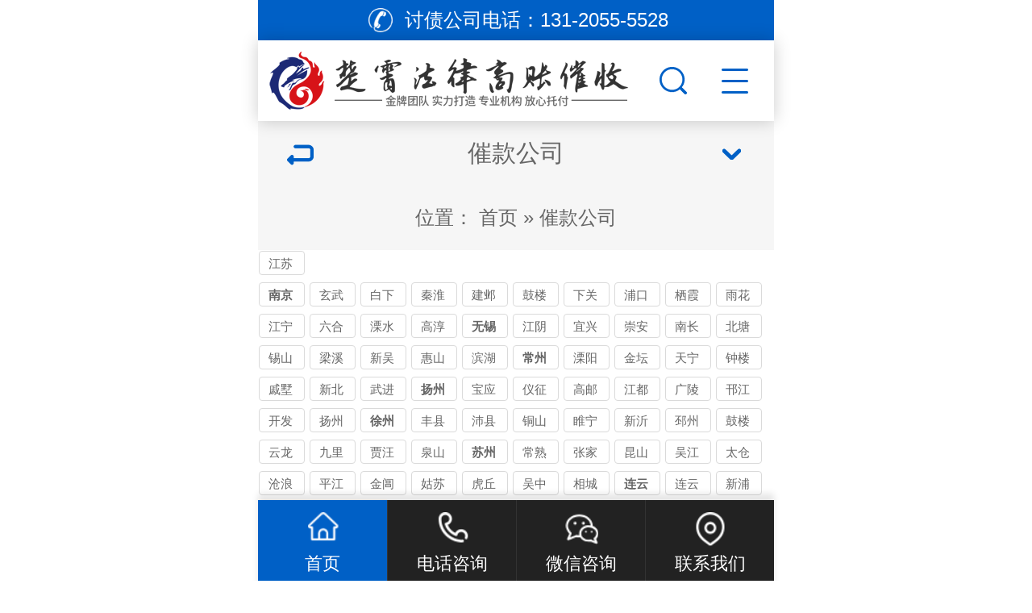

--- FILE ---
content_type: text/html; Charset=utf-8
request_url: http://www.ztjszp.com/list.asp?classid=5621
body_size: 9183
content:


<!DOCTYPE HTML>
<html>
<head>
<meta http-equiv="Content-Type" content="text/html; charset=utf-8">
<meta name="viewport" content="width=device-width, initial-scale=1.0, minimum-scale=1.0, maximum-scale=1.0, user-scalable=no, minimal-ui" />
<meta name="format-detection" content="telephone=no" />
<title>催款公司_讨债公司|要债公司_追债、要账公司|讨账、收债公司_楚霄法律咨询有限公司</title>
<meta name="Keywords" content="" />
<meta name="Description" content="" />

<link href="/theme/TF000069/css/blue.css" rel="stylesheet">
<link href="/theme/TF000069/css/style.css" rel="stylesheet">
<link href="/theme/TF000069/css/common.css" rel="stylesheet">
<script src="/theme/TF000069/js/autoFontsize.min.js"></script>
<script src="/theme/TF000069/js/jquery.js"></script>
<script src="/theme/TF000069/js/clipboard.min.js"></script>
<script src="/theme/TF000069/js/common.js"></script>
</head>
<body> 

<!--顶部开始-->
<header id="top_main" class="header">
<div class="head_top"><div>讨债公司电话：<i>131-2055-5528</i></div></div>
<div id="top" class="clearfix">
<a id="topsearch" class="topsearch icon" href="javascrpt:;"></a>
<!--搜索栏开始-->
<div id="search" class="clearfix">
<form action="/plug/search.asp" method="get" onsubmit="return checksearch(this)">
<input class="txt fl" type="text" name="key" value="请输入关键字" onfocus="if(this.value==defaultValue)this.value=''" onblur="if(this.value=='')this.value=defaultValue">
<input class="btn fl icon" type="submit" value="搜索" name=""></form></div>
<!--搜索栏结束-->
<a class="logo" href="/" title="楚霄法律咨询有限公司"><img src="/upfile/202404/2024040263097665.png" alt="楚霄法律咨询有限公司"></a>	
<div id="nav" class="cur"><p class="nav icon"></p></div></div>
</header>
<!--顶部结束-->

<!--右侧导航开始-->
<nav class="subNav" id="subNav">
<div class="subNavCon">
<ul class="clearfix">
<li><a href="/" title="网站首页">网站首页</a></li>

<li><a href="/list.asp?classid=9" title="收费标准">收费标准</a>
</li>
<li><i></i><a href="/list.asp?classid=2" title="服务范围">服务范围</a>
</li>
<li><a href="/list.asp?classid=14098" title="分类信息">分类信息</a>
</li>
<li><i></i><a href="/list.asp?classid=44" title="城市分站">城市分站</a>
</li>
<li><i></i><a href="/list.asp?classid=3" title="债务资讯">债务资讯</a>
</li>
<li><a href="/list.asp?classid=5" title="委托流程">委托流程</a>
</li>
<li><a href="tel:131-2055-5528" title="联系方式">联系方式</a>
</li>
<li><i></i><a href="/list.asp?classid=227" title="服务分类">服务分类</a>
</li>
<li><a href="/list.asp?classid=7" title="联系我们">联系我们</a>
</li>
<li><i></i><a href="/list.asp?classid=3726" title="收债公司">收债公司</a>
</li>
</ul></div></nav>
<!--右侧导航结束-->

<!--位置开始-->
<section class="cateList">
<span class="goBack iconbef" id="goBack"></span>
<h3>催款公司<s class="iconn"></s></h3><em>位置：</em> <a href="/" title="首页">首页</a>  » <a href="/list.asp?classid=5621" title="催款公司">催款公司</a>
<!--栏目分类开始-->
<div class="box">


<a  href="/list.asp?classid=14182" title="江苏催款公司">江苏催款公司</a>

<a  href="/list.asp?classid=14183" title="浙江催款公司">浙江催款公司</a>

<a  href="/list.asp?classid=14184" title="上海催款公司">上海催款公司</a>

<a  href="/list.asp?classid=14185" title="安徽催款公司">安徽催款公司</a>

<a  href="/list.asp?classid=14186" title="山东催款公司">山东催款公司</a>

<a  href="/list.asp?classid=14187" title="湖南催款公司">湖南催款公司</a>

<a  href="/list.asp?classid=14188" title="湖北催款公司">湖北催款公司</a>

<a  href="/list.asp?classid=14189" title="广东催款公司">广东催款公司</a>

<a  href="/list.asp?classid=14190" title="福建催款公司">福建催款公司</a>

<a  href="/list.asp?classid=14191" title="江西催款公司">江西催款公司</a>

<a  href="/list.asp?classid=14192" title="河北催款公司">河北催款公司</a>

<a  href="/list.asp?classid=14193" title="北京催款公司">北京催款公司</a>

<a  href="/list.asp?classid=14194" title="天津催款公司">天津催款公司</a>

<a  href="/list.asp?classid=14195" title="陕西催款公司">陕西催款公司</a>

<a  href="/list.asp?classid=6733" title="够得到妥公司">够得到妥公司</a></div>
<!--栏目分类结束-->
</section>
<!--位置结束-->
<!--城市分站开始-->
<section class="floor_5_main">

<!--栏目分类开始-->
<div class="tags3">

<h4><a href="/list.asp?classid=46" title="江苏讨债公司">江苏讨债公司</a></h4>
                      	
<hsc><a href="/list.asp?classid=92" title="南京催款公司" >南京</a></hsc>
                      	
<a href="/list.asp?classid=975" title="玄武催款公司" >玄武</a>



                      	
<a href="/list.asp?classid=976" title="白下催款公司" >白下</a>



                      	
<a href="/list.asp?classid=977" title="秦淮催款公司" >秦淮</a>



                      	
<a href="/list.asp?classid=978" title="建邺催款公司" >建邺</a>



                      	
<a href="/list.asp?classid=979" title="鼓楼催款公司" >鼓楼</a>



                      	
<a href="/list.asp?classid=980" title="下关催款公司" >下关</a>



                      	
<a href="/list.asp?classid=981" title="浦口催款公司" >浦口</a>



                      	
<a href="/list.asp?classid=982" title="栖霞催款公司" >栖霞</a>



                      	
<a href="/list.asp?classid=983" title="雨花台催款公司" >雨花台</a>



                      	
<a href="/list.asp?classid=984" title="江宁催款公司" >江宁</a>



                      	
<a href="/list.asp?classid=985" title="六合催款公司" >六合</a>



                      	
<a href="/list.asp?classid=986" title="溧水催款公司" >溧水</a>



                      	
<a href="/list.asp?classid=987" title="高淳催款公司" >高淳</a>




                      	
<hsc><a href="/list.asp?classid=93" title="无锡催款公司" >无锡</a></hsc>
                      	
<a href="/list.asp?classid=742" title="江阴讨债公司" >江阴讨债公司</a>



                      	
<a href="/list.asp?classid=743" title="宜兴讨债公司" >宜兴讨债公司</a>



                      	
<a href="/list.asp?classid=988" title="崇安催款公司" >崇安</a>



                      	
<a href="/list.asp?classid=989" title="南长催款公司" >南长</a>



                      	
<a href="/list.asp?classid=990" title="北塘催款公司" >北塘</a>



                      	
<a href="/list.asp?classid=991" title="锡山催款公司" >锡山</a>



                      	
<a href="/list.asp?classid=992" title="梁溪催款公司" >梁溪</a>



                      	
<a href="/list.asp?classid=993" title="新吴催款公司" >新吴</a>



                      	
<a href="/list.asp?classid=994" title="惠山催款公司" >惠山</a>



                      	
<a href="/list.asp?classid=995" title="滨湖催款公司" >滨湖</a>




                      	
<hsc><a href="/list.asp?classid=94" title="常州催款公司" >常州</a></hsc>
                      	
<a href="/list.asp?classid=750" title="溧阳催款公司" >溧阳</a>



                      	
<a href="/list.asp?classid=751" title="金坛催款公司" >金坛</a>



                      	
<a href="/list.asp?classid=1001" title="天宁催款公司" >天宁</a>



                      	
<a href="/list.asp?classid=1002" title="钟楼催款公司" >钟楼</a>



                      	
<a href="/list.asp?classid=1003" title="戚墅堰催款公司" >戚墅堰</a>



                      	
<a href="/list.asp?classid=1004" title="新北催款公司" >新北</a>



                      	
<a href="/list.asp?classid=1005" title="武进催款公司" >武进</a>




                      	
<hsc><a href="/list.asp?classid=95" title="扬州催款公司" >扬州</a></hsc>
                      	
<a href="/list.asp?classid=766" title="宝应催款公司" >宝应</a>



                      	
<a href="/list.asp?classid=767" title="仪征催款公司" >仪征</a>



                      	
<a href="/list.asp?classid=768" title="高邮催款公司" >高邮</a>



                      	
<a href="/list.asp?classid=769" title="江都催款公司" >江都</a>



                      	
<a href="/list.asp?classid=1036" title="广陵催款公司" >广陵</a>



                      	
<a href="/list.asp?classid=1037" title="邗江催款公司" >邗江</a>



                      	
<a href="/list.asp?classid=1038" title="开发催款公司" >开发</a>



                      	
<a href="/list.asp?classid=1039" title="扬州催款公司" >扬州</a>




                      	
<hsc><a href="/list.asp?classid=96" title="徐州催款公司" >徐州</a></hsc>
                      	
<a href="/list.asp?classid=744" title="丰县催款公司" >丰县</a>



                      	
<a href="/list.asp?classid=745" title="沛县催款公司" >沛县</a>



                      	
<a href="/list.asp?classid=746" title="铜山催款公司" >铜山</a>



                      	
<a href="/list.asp?classid=747" title="睢宁催款公司" >睢宁</a>



                      	
<a href="/list.asp?classid=748" title="新沂催款公司" >新沂</a>



                      	
<a href="/list.asp?classid=749" title="邳州催款公司" >邳州</a>



                      	
<a href="/list.asp?classid=996" title="鼓楼催款公司" >鼓楼</a>



                      	
<a href="/list.asp?classid=997" title="云龙催款公司" >云龙</a>



                      	
<a href="/list.asp?classid=998" title="九里催款公司" >九里</a>



                      	
<a href="/list.asp?classid=999" title="贾汪催款公司" >贾汪</a>



                      	
<a href="/list.asp?classid=1000" title="泉山催款公司" >泉山</a>




                      	
<hsc><a href="/list.asp?classid=97" title="苏州催款公司" >苏州</a></hsc>
                      	
<a href="/list.asp?classid=752" title="常熟讨债公司" >常熟讨债公司</a>



                      	
<a href="/list.asp?classid=753" title="张家港讨债公司" >张家港讨债公司</a>



                      	
<a href="/list.asp?classid=754" title="昆山讨债公司" >昆山讨债公司</a>



                      	
<a href="/list.asp?classid=755" title="吴江讨债公司" >吴江讨债公司</a>



                      	
<a href="/list.asp?classid=756" title="太仓讨债公司" >太仓讨债公司</a>



                      	
<a href="/list.asp?classid=1006" title="沧浪催款公司" >沧浪</a>



                      	
<a href="/list.asp?classid=1007" title="平江催款公司" >平江</a>



                      	
<a href="/list.asp?classid=1008" title="金阊催款公司" >金阊</a>



                      	
<a href="/list.asp?classid=1009" title="姑苏催款公司" >姑苏</a>



                      	
<a href="/list.asp?classid=1010" title="虎丘催款公司" >虎丘</a>



                      	
<a href="/list.asp?classid=1011" title="吴中催款公司" >吴中</a>



                      	
<a href="/list.asp?classid=1012" title="相城催款公司" >相城</a>




                      	
<hsc><a href="/list.asp?classid=98" title="连云港催款公司" >连云港</a></hsc>
                      	
<a href="/list.asp?classid=1016" title="连云催款公司" >连云</a>



                      	
<a href="/list.asp?classid=1017" title="新浦催款公司" >新浦</a>



                      	
<a href="/list.asp?classid=1018" title="海州催款公司" >海州</a>



                      	
<a href="/list.asp?classid=1019" title="赣榆催款公司" >赣榆</a>



                      	
<a href="/list.asp?classid=1020" title="东海催款公司" >东海</a>



                      	
<a href="/list.asp?classid=1021" title="灌云催款公司" >灌云</a>



                      	
<a href="/list.asp?classid=1022" title="灌南催款公司" >灌南</a>




                      	
<hsc><a href="/list.asp?classid=99" title="盐城催款公司" >盐城</a></hsc>
                      	
<a href="/list.asp?classid=1027" title="亭湖催款公司" >亭湖</a>



                      	
<a href="/list.asp?classid=1028" title="盐都催款公司" >盐都</a>



                      	
<a href="/list.asp?classid=1029" title="响水催款公司" >响水</a>



                      	
<a href="/list.asp?classid=1030" title="滨海催款公司" >滨海</a>



                      	
<a href="/list.asp?classid=1031" title="阜宁催款公司" >阜宁</a>



                      	
<a href="/list.asp?classid=1032" title="射阳催款公司" >射阳</a>



                      	
<a href="/list.asp?classid=1033" title="建湖催款公司" >建湖</a>



                      	
<a href="/list.asp?classid=1034" title="东台催款公司" >东台</a>



                      	
<a href="/list.asp?classid=1035" title="大丰催款公司" >大丰</a>




                      	
<hsc><a href="/list.asp?classid=100" title="淮安催款公司" >淮安</a></hsc>
                      	
<a href="/list.asp?classid=763" title="涟水催款公司" >涟水</a>



                      	
<a href="/list.asp?classid=764" title="洪泽催款公司" >洪泽</a>



                      	
<a href="/list.asp?classid=765" title="金湖催款公司" >金湖</a>



                      	
<a href="/list.asp?classid=1023" title="清河催款公司" >清河</a>



                      	
<a href="/list.asp?classid=1024" title="淮安催款公司" >淮安</a>



                      	
<a href="/list.asp?classid=1025" title="淮阴催款公司" >淮阴</a>



                      	
<a href="/list.asp?classid=1026" title="盱眙催款公司" >盱眙</a>




                      	
<hsc><a href="/list.asp?classid=101" title="宿迁催款公司" >宿迁</a></hsc>
                      	
<a href="/list.asp?classid=777" title="沭阳催款公司" >沭阳</a>



                      	
<a href="/list.asp?classid=778" title="泗阳催款公司" >泗阳</a>



                      	
<a href="/list.asp?classid=779" title="泗洪催款公司" >泗洪</a>



                      	
<a href="/list.asp?classid=1045" title="宿城催款公司" >宿城</a>



                      	
<a href="/list.asp?classid=1046" title="宿豫催款公司" >宿豫</a>




                      	
<hsc><a href="/list.asp?classid=102" title="镇江催款公司" >镇江</a></hsc>
                      	
<a href="/list.asp?classid=770" title="丹阳催款公司" >丹阳</a>



                      	
<a href="/list.asp?classid=771" title="扬中催款公司" >扬中</a>



                      	
<a href="/list.asp?classid=772" title="句容催款公司" >句容</a>



                      	
<a href="/list.asp?classid=1040" title="京口催款公司" >京口</a>



                      	
<a href="/list.asp?classid=1041" title="润州催款公司" >润州</a>



                      	
<a href="/list.asp?classid=1042" title="丹徒催款公司" >丹徒</a>




                      	
<hsc><a href="/list.asp?classid=103" title="南通催款公司" >南通</a></hsc>
                      	
<a href="/list.asp?classid=757" title="海安催款公司" >海安</a>



                      	
<a href="/list.asp?classid=758" title="如东催款公司" >如东</a>



                      	
<a href="/list.asp?classid=759" title="启东催款公司" >启东</a>



                      	
<a href="/list.asp?classid=760" title="如皋催款公司" >如皋</a>



                      	
<a href="/list.asp?classid=761" title="通州催款公司" >通州</a>



                      	
<a href="/list.asp?classid=762" title="海门催款公司" >海门</a>



                      	
<a href="/list.asp?classid=1013" title="崇川催款公司" >崇川</a>



                      	
<a href="/list.asp?classid=1014" title="港闸催款公司" >港闸</a>



                      	
<a href="/list.asp?classid=1015" title="南通催款公司" >南通</a>




                      	
<hsc><a href="/list.asp?classid=104" title="泰州催款公司" >泰州</a></hsc>
                      	
<a href="/list.asp?classid=773" title="兴化催款公司" >兴化</a>



                      	
<a href="/list.asp?classid=774" title="靖江催款公司" >靖江</a>



                      	
<a href="/list.asp?classid=775" title="泰兴催款公司" >泰兴</a>



                      	
<a href="/list.asp?classid=776" title="姜堰催款公司" >姜堰</a>



                      	
<a href="/list.asp?classid=1043" title="海陵催款公司" >海陵</a>



                      	
<a href="/list.asp?classid=1044" title="高港催款公司" >高港</a>




                      	
<hsc><a href="/list.asp?classid=105" title="兴化催款公司" >兴化</a></hsc>
                      	
<hsc><a href="/list.asp?classid=106" title="东台催款公司" >东台</a></hsc>
                      	
<hsc><a href="/list.asp?classid=107" title="常熟催款公司" >常熟</a></hsc>
                      	
<hsc><a href="/list.asp?classid=108" title="江阴催款公司" >江阴</a></hsc>
                      	
<hsc><a href="/list.asp?classid=109" title="张家港催款公司" >张家港</a></hsc>
                      	
<hsc><a href="/list.asp?classid=110" title="通州催款公司" >通州</a></hsc>
                      	
<hsc><a href="/list.asp?classid=111" title="宜兴催款公司" >宜兴</a></hsc>
                      	
<hsc><a href="/list.asp?classid=112" title="邳州催款公司" >邳州</a></hsc>
                      	
<hsc><a href="/list.asp?classid=113" title="海门催款公司" >海门</a></hsc>
                      	
<hsc><a href="/list.asp?classid=114" title="溧阳催款公司" >溧阳</a></hsc>
                      	
<hsc><a href="/list.asp?classid=115" title="泰兴催款公司" >泰兴</a></hsc>
                      	
<hsc><a href="/list.asp?classid=116" title="如皋催款公司" >如皋</a></hsc>
                      	
<hsc><a href="/list.asp?classid=117" title="昆山催款公司" >昆山</a></hsc>
                      	
<hsc><a href="/list.asp?classid=118" title="启东催款公司" >启东</a></hsc>
                      	
<hsc><a href="/list.asp?classid=119" title="江都催款公司" >江都</a></hsc>
                      	
<hsc><a href="/list.asp?classid=120" title="丹阳催款公司" >丹阳</a></hsc>
                      	
<hsc><a href="/list.asp?classid=121" title="吴江催款公司" >吴江</a></hsc>
                      	
<hsc><a href="/list.asp?classid=122" title="靖江催款公司" >靖江</a></hsc>
                      	
<hsc><a href="/list.asp?classid=123" title="扬中催款公司" >扬中</a></hsc>
                      	
<hsc><a href="/list.asp?classid=124" title="新沂催款公司" >新沂</a></hsc>
                      	
<hsc><a href="/list.asp?classid=125" title="仪征催款公司" >仪征</a></hsc>
                      	
<hsc><a href="/list.asp?classid=126" title="太仓催款公司" >太仓</a></hsc>
                      	
<hsc><a href="/list.asp?classid=127" title="姜堰催款公司" >姜堰</a></hsc>
                      	
<hsc><a href="/list.asp?classid=128" title="高邮催款公司" >高邮</a></hsc>
                      	
<hsc><a href="/list.asp?classid=129" title="金坛催款公司" >金坛</a></hsc>
                      	
<hsc><a href="/list.asp?classid=130" title="句容催款公司" >句容</a></hsc>
                      	
<hsc><a href="/list.asp?classid=131" title="灌南催款公司" >灌南</a></hsc>
                      	
<hsc><a href="/list.asp?classid=132" title="海安催款公司" >海安</a></hsc>

<h4><a href="/list.asp?classid=48" title="浙江讨债公司">浙江讨债公司</a></h4>
                      	
<hsc><a href="/list.asp?classid=133" title="杭州催款公司" >杭州</a></hsc>
                      	
<a href="/list.asp?classid=780" title="桐庐催款公司" >桐庐</a>



                      	
<a href="/list.asp?classid=781" title="淳安催款公司" >淳安</a>



                      	
<a href="/list.asp?classid=782" title="建德催款公司" >建德</a>



                      	
<a href="/list.asp?classid=783" title="富阳催款公司" >富阳</a>



                      	
<a href="/list.asp?classid=784" title="临安催款公司" >临安</a>



                      	
<a href="/list.asp?classid=1047" title="上城催款公司" >上城</a>



                      	
<a href="/list.asp?classid=1048" title="下城催款公司" >下城</a>



                      	
<a href="/list.asp?classid=1049" title="江干催款公司" >江干</a>



                      	
<a href="/list.asp?classid=1050" title="拱墅催款公司" >拱墅</a>



                      	
<a href="/list.asp?classid=1051" title="西湖催款公司" >西湖</a>



                      	
<a href="/list.asp?classid=1052" title="滨江催款公司" >滨江</a>



                      	
<a href="/list.asp?classid=1053" title="萧山催款公司" >萧山</a>



                      	
<a href="/list.asp?classid=1054" title="余杭催款公司" >余杭</a>




                      	
<hsc><a href="/list.asp?classid=134" title="宁波催款公司" >宁波</a></hsc>
                      	
<a href="/list.asp?classid=785" title="象山催款公司" >象山</a>



                      	
<a href="/list.asp?classid=786" title="宁海催款公司" >宁海</a>



                      	
<a href="/list.asp?classid=787" title="余姚催款公司" >余姚</a>



                      	
<a href="/list.asp?classid=788" title="慈溪催款公司" >慈溪</a>



                      	
<a href="/list.asp?classid=789" title="奉化催款公司" >奉化</a>



                      	
<a href="/list.asp?classid=1055" title="海曙催款公司" >海曙</a>



                      	
<a href="/list.asp?classid=1056" title="江东催款公司" >江东</a>



                      	
<a href="/list.asp?classid=1057" title="江北催款公司" >江北</a>



                      	
<a href="/list.asp?classid=1058" title="北仑催款公司" >北仑</a>



                      	
<a href="/list.asp?classid=1059" title="镇海催款公司" >镇海</a>



                      	
<a href="/list.asp?classid=1060" title="鄞州催款公司" >鄞州</a>




                      	
<hsc><a href="/list.asp?classid=135" title="绍兴催款公司" >绍兴</a></hsc>
                      	
<a href="/list.asp?classid=806" title="新昌催款公司" >新昌</a>



                      	
<a href="/list.asp?classid=807" title="诸暨催款公司" >诸暨</a>



                      	
<a href="/list.asp?classid=808" title="上虞催款公司" >上虞</a>



                      	
<a href="/list.asp?classid=809" title="嵊州催款公司" >嵊州</a>



                      	
<a href="/list.asp?classid=1069" title="越城催款公司" >越城</a>



                      	
<a href="/list.asp?classid=1070" title="柯桥催款公司" >柯桥</a>




                      	
<hsc><a href="/list.asp?classid=136" title="温州催款公司" >温州</a></hsc>
                      	
<a href="/list.asp?classid=790" title="永嘉催款公司" >永嘉</a>



                      	
<a href="/list.asp?classid=791" title="平阳催款公司" >平阳</a>



                      	
<a href="/list.asp?classid=792" title="苍南催款公司" >苍南</a>



                      	
<a href="/list.asp?classid=793" title="文成催款公司" >文成</a>



                      	
<a href="/list.asp?classid=794" title="泰顺催款公司" >泰顺</a>



                      	
<a href="/list.asp?classid=795" title="瑞安催款公司" >瑞安</a>



                      	
<a href="/list.asp?classid=796" title="乐清催款公司" >乐清</a>



                      	
<a href="/list.asp?classid=797" title="龙港催款公司" >龙港</a>



                      	
<a href="/list.asp?classid=1061" title="鹿城催款公司" >鹿城</a>



                      	
<a href="/list.asp?classid=1062" title="龙湾催款公司" >龙湾</a>



                      	
<a href="/list.asp?classid=1063" title="瓯海催款公司" >瓯海</a>



                      	
<a href="/list.asp?classid=1064" title="洞头催款公司" >洞头</a>




                      	
<hsc><a href="/list.asp?classid=137" title="台州催款公司" >台州</a></hsc>
                      	
<a href="/list.asp?classid=821" title="玉环催款公司" >玉环</a>



                      	
<a href="/list.asp?classid=822" title="三门催款公司" >三门</a>



                      	
<a href="/list.asp?classid=823" title="天台催款公司" >天台</a>



                      	
<a href="/list.asp?classid=824" title="仙居催款公司" >仙居</a>



                      	
<a href="/list.asp?classid=825" title="温岭催款公司" >温岭</a>



                      	
<a href="/list.asp?classid=826" title="临海催款公司" >临海</a>




                      	
<hsc><a href="/list.asp?classid=138" title="湖州催款公司" >湖州</a></hsc>
                      	
<a href="/list.asp?classid=803" title="德清催款公司" >德清</a>



                      	
<a href="/list.asp?classid=804" title="长兴催款公司" >长兴</a>



                      	
<a href="/list.asp?classid=805" title="安吉催款公司" >安吉</a>



                      	
<a href="/list.asp?classid=1067" title="吴兴催款公司" >吴兴</a>



                      	
<a href="/list.asp?classid=1068" title="南浔催款公司" >南浔</a>




                      	
<hsc><a href="/list.asp?classid=139" title="嘉兴催款公司" >嘉兴</a></hsc>
                      	
<a href="/list.asp?classid=798" title="嘉善催款公司" >嘉善</a>



                      	
<a href="/list.asp?classid=799" title="海盐催款公司" >海盐</a>



                      	
<a href="/list.asp?classid=800" title="海宁催款公司" >海宁</a>



                      	
<a href="/list.asp?classid=801" title="平湖催款公司" >平湖</a>



                      	
<a href="/list.asp?classid=802" title="桐乡催款公司" >桐乡</a>



                      	
<a href="/list.asp?classid=1065" title="南湖催款公司" >南湖</a>



                      	
<a href="/list.asp?classid=1066" title="秀洲催款公司" >秀洲</a>




                      	
<hsc><a href="/list.asp?classid=140" title="金华催款公司" >金华</a></hsc>
                      	
<a href="/list.asp?classid=810" title="武义催款公司" >武义</a>



                      	
<a href="/list.asp?classid=811" title="浦江催款公司" >浦江</a>



                      	
<a href="/list.asp?classid=812" title="磐安催款公司" >磐安</a>



                      	
<a href="/list.asp?classid=813" title="兰溪催款公司" >兰溪</a>



                      	
<a href="/list.asp?classid=814" title="义乌催款公司" >义乌</a>



                      	
<a href="/list.asp?classid=815" title="东阳催款公司" >东阳</a>



                      	
<a href="/list.asp?classid=816" title="永康催款公司" >永康</a>




                      	
<hsc><a href="/list.asp?classid=141" title="舟山催款公司" >舟山</a></hsc>
                      	
<hsc><a href="/list.asp?classid=142" title="衢州催款公司" >衢州</a></hsc>
                      	
<a href="/list.asp?classid=817" title="常山催款公司" >常山</a>



                      	
<a href="/list.asp?classid=818" title="开化催款公司" >开化</a>



                      	
<a href="/list.asp?classid=819" title="龙游催款公司" >龙游</a>



                      	
<a href="/list.asp?classid=820" title="江山催款公司" >江山</a>




                      	
<hsc><a href="/list.asp?classid=143" title="丽水催款公司" >丽水</a></hsc>
                      	
<a href="/list.asp?classid=827" title="青田催款公司" >青田</a>



                      	
<a href="/list.asp?classid=828" title="缙云催款公司" >缙云</a>



                      	
<a href="/list.asp?classid=829" title="遂昌催款公司" >遂昌</a>



                      	
<a href="/list.asp?classid=830" title="松阳催款公司" >松阳</a>



                      	
<a href="/list.asp?classid=831" title="云和催款公司" >云和</a>



                      	
<a href="/list.asp?classid=832" title="庆元催款公司" >庆元</a>



                      	
<a href="/list.asp?classid=833" title="龙泉催款公司" >龙泉</a>




                      	
<hsc><a href="/list.asp?classid=144" title="余姚催款公司" >余姚</a></hsc>
                      	
<hsc><a href="/list.asp?classid=145" title="乐清催款公司" >乐清</a></hsc>
                      	
<hsc><a href="/list.asp?classid=146" title="临海催款公司" >临海</a></hsc>
                      	
<hsc><a href="/list.asp?classid=147" title="温岭催款公司" >温岭</a></hsc>
                      	
<hsc><a href="/list.asp?classid=148" title="永康催款公司" >永康</a></hsc>
                      	
<hsc><a href="/list.asp?classid=149" title="瑞安催款公司" >瑞安</a></hsc>
                      	
<hsc><a href="/list.asp?classid=150" title="慈溪催款公司" >慈溪</a></hsc>
                      	
<hsc><a href="/list.asp?classid=151" title="义乌催款公司" >义乌</a></hsc>
                      	
<hsc><a href="/list.asp?classid=152" title="上虞催款公司" >上虞</a></hsc>
                      	
<hsc><a href="/list.asp?classid=153" title="诸暨催款公司" >诸暨</a></hsc>
                      	
<hsc><a href="/list.asp?classid=154" title="海宁催款公司" >海宁</a></hsc>
                      	
<hsc><a href="/list.asp?classid=155" title="桐乡催款公司" >桐乡</a></hsc>
                      	
<hsc><a href="/list.asp?classid=156" title="兰溪催款公司" >兰溪</a></hsc>
                      	
<hsc><a href="/list.asp?classid=157" title="龙泉催款公司" >龙泉</a></hsc>
                      	
<hsc><a href="/list.asp?classid=158" title="建德催款公司" >建德</a></hsc>
                      	
<hsc><a href="/list.asp?classid=159" title="富德催款公司" >富德</a></hsc>
                      	
<hsc><a href="/list.asp?classid=160" title="富阳催款公司" >富阳</a></hsc>
                      	
<hsc><a href="/list.asp?classid=161" title="平湖催款公司" >平湖</a></hsc>
                      	
<hsc><a href="/list.asp?classid=162" title="东阳催款公司" >东阳</a></hsc>
                      	
<hsc><a href="/list.asp?classid=163" title="嵊州催款公司" >嵊州</a></hsc>
                      	
<hsc><a href="/list.asp?classid=164" title="奉化催款公司" >奉化</a></hsc>
                      	
<hsc><a href="/list.asp?classid=165" title="临安催款公司" >临安</a></hsc>
                      	
<hsc><a href="/list.asp?classid=166" title="江山催款公司" >江山</a></hsc>

<h4><a href="/list.asp?classid=45" title="上海讨债公司">上海讨债公司</a></h4>
                      	
<hsc><a href="/list.asp?classid=76" title="黄浦催款公司" >黄浦</a></hsc>
                      	
<hsc><a href="/list.asp?classid=77" title="徐汇催款公司" >徐汇</a></hsc>
                      	
<hsc><a href="/list.asp?classid=78" title="长宁催款公司" >长宁</a></hsc>
                      	
<hsc><a href="/list.asp?classid=79" title="静安催款公司" >静安</a></hsc>
                      	
<hsc><a href="/list.asp?classid=80" title="普陀催款公司" >普陀</a></hsc>
                      	
<hsc><a href="/list.asp?classid=81" title="虹口催款公司" >虹口</a></hsc>
                      	
<hsc><a href="/list.asp?classid=82" title="杨浦催款公司" >杨浦</a></hsc>
                      	
<hsc><a href="/list.asp?classid=83" title="浦东催款公司" >浦东</a></hsc>
                      	
<hsc><a href="/list.asp?classid=84" title="闵行催款公司" >闵行</a></hsc>
                      	
<hsc><a href="/list.asp?classid=85" title="宝山催款公司" >宝山</a></hsc>
                      	
<hsc><a href="/list.asp?classid=86" title="嘉定催款公司" >嘉定</a></hsc>
                      	
<hsc><a href="/list.asp?classid=87" title="金山催款公司" >金山</a></hsc>
                      	
<hsc><a href="/list.asp?classid=88" title="松江催款公司" >松江</a></hsc>
                      	
<hsc><a href="/list.asp?classid=89" title="青浦催款公司" >青浦</a></hsc>
                      	
<hsc><a href="/list.asp?classid=90" title="奉贤催款公司" >奉贤</a></hsc>
                      	
<hsc><a href="/list.asp?classid=91" title="崇明催款公司" >崇明</a></hsc>

<h4><a href="/list.asp?classid=47" title="安徽讨债公司">安徽讨债公司</a></h4>
                      	
<hsc><a href="/list.asp?classid=167" title="合肥催款公司" >合肥</a></hsc>
                      	
<a href="/list.asp?classid=739" title="长丰催款公司" >长丰</a>



                      	
<a href="/list.asp?classid=740" title="肥东催款公司" >肥东</a>



                      	
<a href="/list.asp?classid=741" title="肥西催款公司" >肥西</a>




                      	
<hsc><a href="/list.asp?classid=168" title="亳州催款公司" >亳州</a></hsc>
                      	
<hsc><a href="/list.asp?classid=169" title="芜湖催款公司" >芜湖</a></hsc>
                      	
<hsc><a href="/list.asp?classid=170" title="马鞍山催款公司" >马鞍山</a></hsc>
                      	
<hsc><a href="/list.asp?classid=171" title="池州催款公司" >池州</a></hsc>
                      	
<hsc><a href="/list.asp?classid=172" title="黄山催款公司" >黄山</a></hsc>
                      	
<hsc><a href="/list.asp?classid=173" title="滁州催款公司" >滁州</a></hsc>
                      	
<a href="/list.asp?classid=835" title="天长催款公司" >天长</a>



                      	
<a href="/list.asp?classid=836" title="明光催款公司" >明光</a>




                      	
<hsc><a href="/list.asp?classid=174" title="安庆催款公司" >安庆</a></hsc>
                      	
<a href="/list.asp?classid=834" title="桐城催款公司" >桐城</a>




                      	
<hsc><a href="/list.asp?classid=175" title="淮南催款公司" >淮南</a></hsc>
                      	
<hsc><a href="/list.asp?classid=176" title="淮北催款公司" >淮北</a></hsc>
                      	
<hsc><a href="/list.asp?classid=177" title="蚌埠催款公司" >蚌埠</a></hsc>
                      	
<hsc><a href="/list.asp?classid=178" title="宿州催款公司" >宿州</a></hsc>
                      	
<hsc><a href="/list.asp?classid=179" title="宣城催款公司" >宣城</a></hsc>
                      	
<a href="/list.asp?classid=838" title="宁国催款公司" >宁国</a>




                      	
<hsc><a href="/list.asp?classid=180" title="六安催款公司" >六安</a></hsc>
                      	
<hsc><a href="/list.asp?classid=181" title="阜阳催款公司" >阜阳</a></hsc>
                      	
<a href="/list.asp?classid=837" title="界首催款公司" >界首</a>




                      	
<hsc><a href="/list.asp?classid=182" title="铜陵催款公司" >铜陵</a></hsc>
                      	
<hsc><a href="/list.asp?classid=183" title="明光催款公司" >明光</a></hsc>
                      	
<hsc><a href="/list.asp?classid=184" title="天长催款公司" >天长</a></hsc>
                      	
<hsc><a href="/list.asp?classid=185" title="宁国催款公司" >宁国</a></hsc>
                      	
<hsc><a href="/list.asp?classid=186" title="界首催款公司" >界首</a></hsc>
                      	
<hsc><a href="/list.asp?classid=187" title="桐城催款公司" >桐城</a></hsc>
                      	
<hsc><a href="/list.asp?classid=188" title="潜山催款公司" >潜山</a></hsc>



<a class="loop item clearfix" href="/show.asp?id=487" title="南通要债公司律师函是一种文明快捷经济的敦促方法">南通要债公司律师函是一种文明快捷经济的敦促方法</a>

<a class="loop item clearfix" href="/show.asp?id=129" title="三明讨债公司">三明讨债公司</a>

<a class="loop item clearfix" href="/show.asp?id=486" title="南通清债公司老赖不还钱追债公司有什么好办法">南通清债公司老赖不还钱追债公司有什么好办法</a>

<a class="loop item clearfix" href="/show.asp?id=214" title="台州玉环催债公司">台州玉环催债公司</a>

<a class="loop item clearfix" href="/show.asp?id=485" title="南通讨债公司债权人可以行使代位权和撤销权">南通讨债公司债权人可以行使代位权和撤销权</a>

<a class="loop item clearfix" href="/show.asp?id=128" title="南平收债公司">南平收债公司</a>

<a class="loop item clearfix" href="/show.asp?id=484" title="南通讨债公司追回工程款需要哪些诉讼证据">南通讨债公司追回工程款需要哪些诉讼证据</a>

<a class="loop item clearfix" href="/show.asp?id=100" title="义乌讨债公司">义乌讨债公司</a>

<a class="loop item clearfix" href="/show.asp?id=213" title="温州龙港讨债公司">温州龙港讨债公司</a>

<a class="loop item clearfix" href="/show.asp?id=483" title="南通要账公司如果欠债人没有偿还能力我该怎么办">南通要账公司如果欠债人没有偿还能力我该怎么办</a>
</div>
<!--栏目分类结束-->
</section>
<!--城市分站结束-->
<!--文章列表开始-->
<section class="newsPage">
<div class="list-loop list clearfix">
<center id="tip" style="line-height:28px;"><span style="font-size:18px;">更多内容正在筹备中……</span><br><span style="font-size:18px;"><a href="/"><b>返回首页</b></a></span></center>
</div>

 
</section>
<!--文章列表结束-->

<div id="returntop"></div>
<!--版权开始-->
<footer class="footer_main">
<p></p>
<p></p>

<p><a href="/plug/rss.asp">网站地图</a> <a href="/sitemap_baidu.xml" target="_blank">百度</a> <script type="text/javascript" src="https://js.users.51.la/21892055.js"></script></p>
</footer>
<!--版权结束-->

<!--底部图标开始-->
<section id="toolbar">
<ul class="list clearfix">
<li><a href="/" class="hover"><s class="too-home icon"></s><span>首页</span></a></li>
<li><a href="tel:131-2055-5528"><s class="too-tel icon"></s><span>电话咨询</span></a></li>
<li><a onclick="dkcf()"><s class="too-qiao icon"></s><span>微信咨询</span></a></li>
<li><a href="tel:131-2055-5528"><s class="too-map icon"></s><span>联系我们</span></a></li>
</ul></section>
<!--底部图标结束-->

<div id="wxnr">
<div class="nrdf">
<i onclick="gbcf()">X</i><img src="/upfile/202404/2024040267302977.jpg" /><p>截屏，微信识别二维码</p>
<p>微信号：<span id="btn" data-clipboard-text="17152111118">17152111118</span></p>
<p>（点击微信号复制，添加好友）</p>
<p><a href="weixin://"><span class="wx">&nbsp;&nbsp;打开微信</span></a></p>
</div></div>
<div id="weixin">微信号已复制，请打开微信添加咨询详情！</div>
<script type="text/javascript" src="/theme/TF000069/js/app.js" ></script>

</body>
</html>